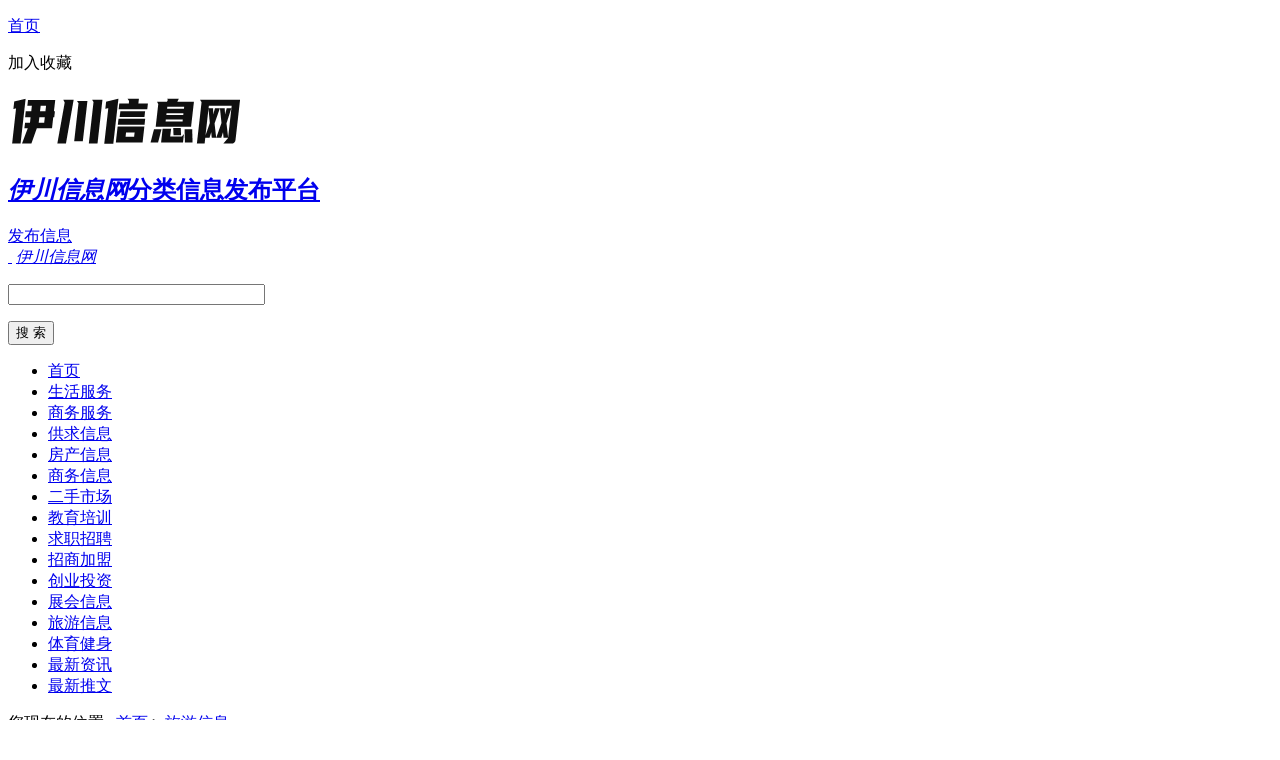

--- FILE ---
content_type: text/html; charset=utf-8
request_url: http://www.yunjieshuo.com/lvyou/96.html
body_size: 3418
content:
<!DOCTYPE html>
<html>
<head class="www_yunjieshuo_com">
<meta charset="UTF-8">
<title class="www_yunjieshuo_com">组图：许玮甯与老公邱泽共同准备晚餐 二人合作分工十分甜蜜-高清图集- - 伊川信息网(www.yunjieshuo.com)</title>
<meta name="keywords" content="组图,二人,组图：许玮甯与老公邱泽共同准备晚餐 二人合作分工十分甜蜜-高清图集-,www.yunjieshuo.com" />
<meta name="description" content="组图：许玮甯与老公邱泽共同准备晚餐 二人合作分工十分甜蜜-高清图集-,伊川旅游信息信息发布平台,伊川信息网http://www.yunjieshuo.com/lvyou/96.html" />
<meta name="viewport" content="width=device-width,initial-scale=1.0,minimum-scale=1.0,maximum-scale=1.0,user-scalable=no,minimal-ui">
<script src="http://www.yunjieshuo.com/d/js/acmsd/thea4.js" type="text/javascript"></script>
<link href="http://www.yunjieshuo.com/favicon.ico"  rel="shortcut icon"  type="image/x-icon" >
</head>
<body class="www_yunjieshuo_com" >
<div class="body www_yunjieshuo_com" >
<div class="head_top www_yunjieshuo_com ">
<div class="block www_yunjieshuo_com ">
<p  class="pl www_yunjieshuo_com "><a class="www_yunjieshuo_com" href="http://www.yunjieshuo.com" title="伊川信息网首页">首页</a></p>
<p class="pr www_yunjieshuo_com "><a onclick="window.external.AddFavorite(location.href,document.title);">加入收藏</a></p>
</div>
</div>
<div id="header" class="www_yunjieshuo_com">
<div class="block www_yunjieshuo_com">
<div id="logo" class="www_yunjieshuo_com"><a class="img www_yunjieshuo_com" href="http://www.yunjieshuo.com/" title="伊川信息网"><img src="http://www.yunjieshuo.com/logo.png" alt="伊川信息网"></a><h2><a href="http://www.yunjieshuo.com"><em>伊川信息网</em><span>分类信息发布平台</span></a></h2>
</div>
<div id="fabu" class="www_yunjieshuo_com"><a href="http://www.yunjieshuo.com/fabu.html">发布信息</a></div>
<div id="mlogo" class="www_yunjieshuo_com">
<a class="a1 www_yunjieshuo_com" href="http://www.yunjieshuo.com">&nbsp;</a>
<a class="a2 www_yunjieshuo_com" href="http://www.yunjieshuo.com"><em>伊川信息网</em></a>
<span class="a3 www_yunjieshuo_com"></span>
</div>
<div id="bdss" class="www_yunjieshuo_com">
<form class="www_yunjieshuo_com" method="get" action="http://www.baidu.com/baidu">
<div><p class="www_yunjieshuo_com" id="bd_box">
<input class="www_yunjieshuo_com" name="word" size="30" maxlength="100" value="" /></p><p class="www_yunjieshuo_com" id="bd_sub"><input class="www_yunjieshuo_com" type="submit" value="搜 索" /></p>
<input class="www_yunjieshuo_com" name="tn" type="hidden" value="bds" /><input class="www_yunjieshuo_com" name="cl" type="hidden" value="3" />
<input class="www_yunjieshuo_com" name="si" type="hidden" value="www.yunjieshuo.com" /><input class="www_yunjieshuo_com" name="ct" type="hidden" value="2097152" /></div>
</form>
</div>
<!-- 伊川信息网www_yunjieshuo_com bdss end -->
</div>
</div>
<!-- 伊川信息网www_yunjieshuo_com header end -->

<div id="nav"  class="www_yunjieshuo_com">
<div class="block www_yunjieshuo_com">
<ul>
<li id="sy"  class="www_yunjieshuo_com"><a class="www_yunjieshuo_com" href="http://www.yunjieshuo.com" title="伊川信息网首页">首页</a></li>
 <li class="www_yunjieshuo_com"><a href="http://www.yunjieshuo.com/shenghuo/" title="伊川生活服务">生活服务</a></li><li class="www_yunjieshuo_com"><a href="http://www.yunjieshuo.com/fuwu/" title="伊川商务服务">商务服务</a></li><li class="www_yunjieshuo_com"><a href="http://www.yunjieshuo.com/gongqiu/" title="伊川供求信息">供求信息</a></li><li class="www_yunjieshuo_com"><a href="http://www.yunjieshuo.com/fangcan/" title="伊川房产信息">房产信息</a></li><li class="www_yunjieshuo_com"><a href="http://www.yunjieshuo.com/shangwu/" title="伊川商务信息">商务信息</a></li><li class="www_yunjieshuo_com"><a href="http://www.yunjieshuo.com/ershou/" title="伊川二手市场">二手市场</a></li><li class="www_yunjieshuo_com"><a href="http://www.yunjieshuo.com/jiaoyu/" title="伊川教育培训">教育培训</a></li><li class="www_yunjieshuo_com"><a href="http://www.yunjieshuo.com/zhaopin/" title="伊川求职招聘">求职招聘</a></li><li class="www_yunjieshuo_com"><a href="http://www.yunjieshuo.com/zhaoshang/" title="伊川招商加盟">招商加盟</a></li><li class="www_yunjieshuo_com"><a href="http://www.yunjieshuo.com/chuangye/" title="伊川创业投资">创业投资</a></li><li class="www_yunjieshuo_com"><a href="http://www.yunjieshuo.com/zhanhui/" title="伊川展会信息">展会信息</a></li><li class="www_yunjieshuo_com"><a href="http://www.yunjieshuo.com/lvyou/" title="伊川旅游信息">旅游信息</a></li><li class="www_yunjieshuo_com"><a href="http://www.yunjieshuo.com/tiyu/" title="伊川体育健身">体育健身</a></li><li class="www_yunjieshuo_com"><a href="http://www.yunjieshuo.com/news/" title="伊川最新资讯">最新资讯</a></li><li class="www_yunjieshuo_com"><a href="http://www.yunjieshuo.com/tuiwen/" title="伊川最新推文">最新推文</a></li></ul>
</div>
</div>
<!-- 伊川信息网www_yunjieshuo_com nav end -->

<div id="navgg"  class="www_yunjieshuo_com" >
<div class="block www_yunjieshuo_com">
<script src="http://www.yunjieshuo.com/d/js/acmsd/thea1.js" type="text/javascript"></script>
</div>
</div>
<!-- 伊川信息网www_yunjieshuo_com navgg end -->
<div id="tag_nav" class="www_yunjieshuo_com"><p>您现在的位置 : <a href="/">首页</a>&nbsp;>&nbsp;<a href="/lvyou/">旅游信息</a></p> </div>
<div id="center" class="www_yunjieshuo_com">
<div class="block">
<div id="show_left" class="www_yunjieshuo_com">
<div id="show_fuwu" class="www_yunjieshuo_com">
<div class="top www_yunjieshuo_com">
<div class="h1 www_yunjieshuo_com">
<h1 class="www_yunjieshuo_com">组图：许玮甯与老公邱泽共同准备晚餐 二人合作分工十分甜蜜-高清图集-</h1>
<div class="show_time www_yunjieshuo_com">
<span class="sj  www_yunjieshuo_com">11-29 发布</span>
<span class="s3  www_yunjieshuo_com">719 次浏览</span>
<span class="s1  www_yunjieshuo_com"> <a href="http://www.yunjieshuo.com/lvyou/" title="伊川旅游信息"><em>旅游信息</em></a></span>
<span class="s2  www_yunjieshuo_com">信息编号：96</span>
<p class="www_yunjieshuo_com" >报错/举报</p>
</div>
</div>
<!-- 伊川信息网www_yunjieshuo_com.h1 end -->
</div>
<!-- 伊川信息网www_yunjieshuo_com.top end -->
<div id="txt_top"  class="www_yunjieshuo_com"><script src="http://www.yunjieshuo.com/d/js/acmsd/thea2.js" type="text/javascript"></script></div>
<div class="bot www_yunjieshuo_com">
<div class="txt www_yunjieshuo_com">
<h3 class="www_yunjieshuo_com" >组图：许玮甯与老公邱泽共同准备晚餐 二人合作分工十分甜蜜-高清图集-</h3>
<p class="txt_hd1 www_yunjieshuo_com "><a href="http://www.yunjieshuo.com" title="伊川信息网">伊川信息网</a><a href="http://www.yunjieshuo.com" title="伊川信息港">伊川信息港</a><a href="http://www.yunjieshuo.com/lvyou/" title="最新伊川旅游信息信息">最新伊川旅游信息信息</a></p>
组图：许玮甯与老公邱泽共同准备晚餐 二人合作分工十分甜蜜-高清图集-，<p class="ph3">组图：许玮甯与老公邱泽共同准备晚餐 二人合作分工十分甜蜜-高清图集-</p>
<p class="gourl" onclick="window.open('http://slide.ent.sina.com.cn/star/slide_4_86512_378634.html');" title="组图：许玮甯与老公邱泽共同准备晚餐 二人合作分工十分甜蜜-高清图集-" >点击查看详情</p>。伊川旅游信息发布。<br/>更多组图：许玮甯与老公邱泽共同准备晚餐 二人合作分工十分甜蜜-高清图集-最新相关信息：
 组图：刘嘉玲同吴君如陈可辛等外出郊游 精心打扮气质优雅状态好-高清图集-，组图：娜扎《我在你的未来吗》写真 骑士公主造型复古精致又帅气-高清图集-，组图：海莉戴黑色棒球帽穿灰色卫衣大秀美腿 简约时尚活力满满-高清图集-，组图：苏志燮赵恩静婚后首张合照曝光 一同参加画展低调幸福-高清图集-，组图：刘耀文发视频向大家报平安 称自己的脚已经好很多了-高清图集-，组图：高调秀恩爱！井柏然刘雯同回公寓 次日在粉丝簇拥下离开-高清图集-，<p class="txt_hd2 www_yunjieshuo_com"><a class="txt_hd2 www_yunjieshuo_com" href="http://www.yunjieshuo.com/lvyou/" title="伊川旅游信息">伊川旅游信息</a>
<a class="txt_hd2 www_yunjieshuo_com"  href="http://www.yunjieshuo.com/lvyou/96.html" title="组图：许玮甯与老公邱泽共同准备晚餐 二人合作分工十分甜蜜-高清图集-">组图：许玮甯与老公邱泽共同准备晚餐 二人合作分工十分甜蜜-高清图集-</a></p>
<p class="txt_hd3 www_yunjieshuo_com">伊川旅游信息发布平台:http://www.yunjieshuo.com/lvyou/96.html</p>
</div>
</div>
<!-- 伊川信息网www_yunjieshuo_com.bot end -->
<div id="txt_bot" class="www_yunjieshuo_com"  >
<script src="http://www.yunjieshuo.com/d/js/acmsd/thea3.js" type="text/javascript"></script>
</div>
<div id="xgwz" class="www_yunjieshuo_com"  >
<h3><a href="http://www.yunjieshuo.com/lvyou/" title="伊川旅游信息">相关信息</a></h3>
<ul>
 <li class="www_yunjieshuo_com"><a href="http://www.yunjieshuo.com/lvyou/95.html" title="组图：刘嘉玲同吴君如陈可辛等外出郊"><i>•</i>组图：刘嘉玲同吴君如陈可辛等外出郊</a></li><li class="www_yunjieshuo_com"><a href="http://www.yunjieshuo.com/lvyou/94.html" title="组图：娜扎《我在你的未来吗》写真 "><i>•</i>组图：娜扎《我在你的未来吗》写真 </a></li><li class="www_yunjieshuo_com"><a href="http://www.yunjieshuo.com/lvyou/93.html" title="组图：海莉戴黑色棒球帽穿灰色卫衣大"><i>•</i>组图：海莉戴黑色棒球帽穿灰色卫衣大</a></li><li class="www_yunjieshuo_com"><a href="http://www.yunjieshuo.com/lvyou/92.html" title="组图：苏志燮赵恩静婚后首张合照曝光"><i>•</i>组图：苏志燮赵恩静婚后首张合照曝光</a></li><li class="www_yunjieshuo_com"><a href="http://www.yunjieshuo.com/lvyou/87.html" title="组图：刘耀文发视频向大家报平安 称"><i>•</i>组图：刘耀文发视频向大家报平安 称</a></li><li class="www_yunjieshuo_com"><a href="http://www.yunjieshuo.com/lvyou/86.html" title="组图：高调秀恩爱！井柏然刘雯同回公寓"><i>•</i>组图：高调秀恩爱！井柏然刘雯同回公寓</a></li><li class="www_yunjieshuo_com"><a href="http://www.yunjieshuo.com/lvyou/85.html" title="组图：“一美”詹姆斯·麦卡沃伊出席"><i>•</i>组图：“一美”詹姆斯·麦卡沃伊出席</a></li><li class="www_yunjieshuo_com"><a href="http://www.yunjieshuo.com/lvyou/71.html" title="组图：《以爱为营》官宣开机 白鹿王"><i>•</i>组图：《以爱为营》官宣开机 白鹿王</a></li><div class="cf www_yunjieshuo_com"></div>
</ul>
</div>
<div id="show_next" class="www_yunjieshuo_com"  >
<p>上一篇：<a href='/lvyou/97.html'>暂无结果-聚合阅读-</a></p>
<p>下一篇：<a href='/lvyou/95.html'>组图：刘嘉玲同吴君如陈可辛等外出郊游 精心打扮气质优雅状态好-高清图集-</a></p>
</div>
</div>
</div>
<!-- 伊川信息网www_yunjieshuo_com left end -->
<div id="right_fuwu" class="www_yunjieshuo_com" >
<div id="rgg1"  class="www_yunjieshuo_com">
<script src="http://www.yunjieshuo.com/d/js/acmsd/thea8.js"  type="text/javascript"></script>
</div><div  id="zxwz" class="www_yunjieshuo_com" >
<h3  class="www_yunjieshuo_com"><a href="http://www.yunjieshuo.com/lvyou/">最新信息</a></h3>
<ul>
<li class="www_yunjieshuo_com"><a href="http://www.yunjieshuo.com/lvyou/100.html" title="金龙羽董事长郑永汉因突发疾病经抢"><i>•</i>金龙羽董事长郑永汉因突发疾病经抢</a></li><li class="www_yunjieshuo_com"><a href="http://www.yunjieshuo.com/lvyou/99.html" title="伊能静发声辟谣婚变传闻：我们家很平"><i>•</i>伊能静发声辟谣婚变传闻：我们家很平</a></li><li class="www_yunjieshuo_com"><a href="http://www.yunjieshuo.com/lvyou/98.html" title="张凯丽谈获年度口碑演员奖：口碑是演"><i>•</i>张凯丽谈获年度口碑演员奖：口碑是演</a></li><li class="www_yunjieshuo_com"><a href="http://www.yunjieshuo.com/lvyou/97.html" title="暂无结果-聚合阅读-"><i>•</i>暂无结果-聚合阅读-</a></li><li class="www_yunjieshuo_com"><a href="http://www.yunjieshuo.com/lvyou/96.html" title="组图：许玮甯与老公邱泽共同准备晚餐"><i>•</i>组图：许玮甯与老公邱泽共同准备晚餐</a></li><li class="www_yunjieshuo_com"><a href="http://www.yunjieshuo.com/lvyou/95.html" title="组图：刘嘉玲同吴君如陈可辛等外出郊"><i>•</i>组图：刘嘉玲同吴君如陈可辛等外出郊</a></li><li class="www_yunjieshuo_com"><a href="http://www.yunjieshuo.com/lvyou/94.html" title="组图：娜扎《我在你的未来吗》写真 "><i>•</i>组图：娜扎《我在你的未来吗》写真 </a></li><li class="www_yunjieshuo_com"><a href="http://www.yunjieshuo.com/lvyou/93.html" title="组图：海莉戴黑色棒球帽穿灰色卫衣大"><i>•</i>组图：海莉戴黑色棒球帽穿灰色卫衣大</a></li><li class="www_yunjieshuo_com"><a href="http://www.yunjieshuo.com/lvyou/92.html" title="组图：苏志燮赵恩静婚后首张合照曝光"><i>•</i>组图：苏志燮赵恩静婚后首张合照曝光</a></li><li class="www_yunjieshuo_com"><a href="http://www.yunjieshuo.com/lvyou/91.html" title="日本演员生田斗真再次确诊新冠 曾"><i>•</i>日本演员生田斗真再次确诊新冠 曾</a></li></ul>
</div><div id="rgg2"  class="www_yunjieshuo_com">
<script src="http://www.yunjieshuo.com/d/js/acmsd/thea9.js"  type="text/javascript"></script>
</div>
</div>
<!-- 伊川信息网www_yunjieshuo_com right end -->
</div>
</div>
<!-- 伊川信息网www_yunjieshuo_com#center end -->
<div id="foot_nav" class="www_yunjieshuo_com">
<script src="http://www.yunjieshuo.com/d/js/acmsd/thea10.js"  type="text/javascript"></script>
</div>
<!--伊川信息网www_yunjieshuo_com#foot_nav end -->
<div id="footer" class="www_yunjieshuo_com">
<div class="block www_yunjieshuo_com">
<script src="http://www.yunjieshuo.com/d/js/acmsd/thea11.js"  type="text/javascript"></script>
<div class="foot_ul www_yunjieshuo_com">
<ul class="www_yunjieshuo_com">
 <li class="www_yunjieshuo_com"><a href="http://www.yunjieshuo.com/shenghuo/" title="伊川生活服务">伊川生活服务</a></li><li class="www_yunjieshuo_com"><a href="http://www.yunjieshuo.com/fuwu/" title="伊川商务服务">伊川商务服务</a></li><li class="www_yunjieshuo_com"><a href="http://www.yunjieshuo.com/gongqiu/" title="伊川供求信息">伊川供求信息</a></li><li class="www_yunjieshuo_com"><a href="http://www.yunjieshuo.com/fangcan/" title="伊川房产信息">伊川房产信息</a></li><li class="www_yunjieshuo_com"><a href="http://www.yunjieshuo.com/shangwu/" title="伊川商务信息">伊川商务信息</a></li><li class="www_yunjieshuo_com"><a href="http://www.yunjieshuo.com/ershou/" title="伊川二手市场">伊川二手市场</a></li><li class="www_yunjieshuo_com"><a href="http://www.yunjieshuo.com/jiaoyu/" title="伊川教育培训">伊川教育培训</a></li><li class="www_yunjieshuo_com"><a href="http://www.yunjieshuo.com/zhaopin/" title="伊川求职招聘">伊川求职招聘</a></li><li class="www_yunjieshuo_com"><a href="http://www.yunjieshuo.com/zhaoshang/" title="伊川招商加盟">伊川招商加盟</a></li><li class="www_yunjieshuo_com"><a href="http://www.yunjieshuo.com/chuangye/" title="伊川创业投资">伊川创业投资</a></li><li class="www_yunjieshuo_com"><a href="http://www.yunjieshuo.com/zhanhui/" title="伊川展会信息">伊川展会信息</a></li><li class="www_yunjieshuo_com"><a href="http://www.yunjieshuo.com/lvyou/" title="伊川旅游信息">伊川旅游信息</a></li><li class="www_yunjieshuo_com"><a href="http://www.yunjieshuo.com/tiyu/" title="伊川体育健身">伊川体育健身</a></li><li class="www_yunjieshuo_com"><a href="http://www.yunjieshuo.com/news/" title="伊川最新资讯">伊川最新资讯</a></li><li class="www_yunjieshuo_com"><a href="http://www.yunjieshuo.com/tuiwen/" title="伊川最新推文">伊川最新推文</a></li></ul>
</div>
</div>
</div>
<!-- 伊川信息网www_yunjieshuo_com footer end -->





</div>
<!-- 伊川信息网www_yunjieshuo_com.body end -->
</body>
</html>